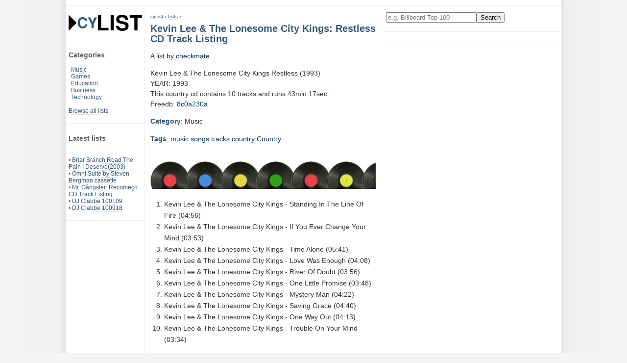

--- FILE ---
content_type: text/html; charset=UTF-8
request_url: https://www.cylist.com/List/404437384/kevin-lee-the-lonesome-city-kings-restless-cd-track-listing
body_size: 3112
content:
<!DOCTYPE html>
<html lang="en">
<head>
	<title>Kevin Lee &amp; The Lonesome City Kings: Restless CD Track Listing at cyList</title>
	<meta name="description" content="Kevin Lee &amp; The Lonesome City Kings  Restless (1993)  YEAR: 1993 This country cd contains 10 tracks and runs 43min 17sec. Freedb: 8c0a230a">
	<meta name="keywords" content="top ten,lists,Kevin,Lee,&amp;,The,Lonesome,City,Kings:,Restless,CD,Track,Listing">
	<meta name="author" content="Cylist">
	<meta HTTP-EQUIV="content-type" content="text/html; charset=utf-8">
	<meta HTTP-EQUIV="expires" content="0">
	<meta name="viewport" content="width=device-width, initial-scale=1">
	<meta name="robots" content="all">
	<meta name="revisit-after" content="4 days">
	<meta name="dc.language" content="en">

	<link href="/res/cylist.css?v=220321" rel="stylesheet" type="text/css">

	<link rel="Shortcut Icon" href="/res/favicon.png" type="image/png">
	<link id="canonicalurl" rel="canonical" href="https://www.cylist.com/List/404437384/kevin-lee-the-lonesome-city-kings-restless-cd-track-listing">

	<script type="application/ld+json">
	{
		"@context": "https://schema.org",
		"@graph": [
		  {
			"@type": "CollectionPage",
			"@id": "https://www.cylist.com/List/404437384/kevin-lee-the-lonesome-city-kings-restless-cd-track-listing#webpage",
			"url": "https://www.cylist.com/List/404437384/kevin-lee-the-lonesome-city-kings-restless-cd-track-listing",
			"isPartOf": {
				"@id": "https://www.cylist.com/#website"
			},
			"breadcrumb": {
				"@id": "https://www.cylist.com/List/404437384/kevin-lee-the-lonesome-city-kings-restless-cd-track-listing#breadcrumb"
			},
			"inLanguage": "en",
			"name": "Games-db",
			"description": "",
			"potentialAction": [{
				"@type": "ReadAction",
				"target": ["https://www.cylist.com/List/404437384/kevin-lee-the-lonesome-city-kings-restless-cd-track-listing"]
			}]
		  },{
			"@type": "BreadcrumbList",
			"@id": "https://www.cylist.com/List/404437384/kevin-lee-the-lonesome-city-kings-restless-cd-track-listing#breadcrumb",
			"itemListElement": [{
				"@type": "ListItem",
				"position": 1,
				"name": "cyList",
				"item": "https://www.cylist.com/"
			},{
				"@type": "ListItem",
				"position": 2,
				"name": "Lists",
				"item": "https://www.cylist.com/Browse/"
			},{
				"@type": "ListItem",
				"position": 3,
				"name": "Kevin Lee &amp; The Lonesome City Kings: Restless CD Track Listing",
				"item": "https://www.cylist.com/List/404437384/kevin-lee-the-lonesome-city-kings-restless-cd-track-listing"
			}]
		  }
		]
	}
	</script>

<!-- G lytics -->
<script async src="https://www.googletagmanager.com/gtag/js?id=G-E34KWHHXY3"></script>
<script>
  window.dataLayer = window.dataLayer || [];
  function gtag(){dataLayer.push(arguments);}
  gtag('js', new Date());

  gtag('config', 'G-E34KWHHXY3');
</script>

	<!-- cc: l: -->
	
		
		
	

<script async src="https://pagead2.googlesyndication.com/pagead/js/adsbygoogle.js?client=ca-pub-4546814396910124"
     crossorigin="anonymous"></script>
</head>

<body>
 <div id="main">
	<div id="header">
	</div>

  <div id="normal-nav">
	<div class="menu">
		<a class="nondeco" href="/" title="cylist.com lists home"><img src="/res/cylist-top5-top10-lists-logo.svg" width="150" height="33" border="0" alt="CyList.com - Where users share their knowledge!"></a>
	</div>
	<div class="menu">
		<h3>Categories</h3>
		<div style="margin-left: 5px;">
			<a href="/Search?q=category:Music">Music</a>
			<br><a href="/Search?q=category:Games">Games</a>
			<br><a href="/Search?q=category:Education">Education</a>
			<br><a href="/Search?q=category:Business">Business</a>
			<br><a href="/Search?q=category:Technology">Technology</a>
		</div>
		<br>
		<a href="/Browse/">Browse all lists</a>
	</div>

	
	<div class="menu">
		<h3>Latest lists</h3>
		
		<br>&bull; <a href="/List/406656955/">Briar Branch Road The Pain I Deserve(2003)</a>
		
		<br>&bull; <a href="/List/406656943/">Omni Suite by Steven Bergman cassette</a>
		
		<br>&bull; <a href="/List/406656942/">Mr. Gângster: Recomeço CD Track Listing</a>
		
		<br>&bull; <a href="/List/406656940/">DJ Clabbe 100109</a>
		
		<br>&bull; <a href="/List/406656939/">DJ Clabbe 100918</a>
		
	</div>
	
  </div>

  <div id="small-nav">
	<div class="menu">
		<a class="nondeco" href="/" title="cylist.com lists home"><img src="/res/cylist-top5-top10-lists-logo.svg" width="150" height="33" border="0" alt="CyList.com - Where users share their knowledge!"></a>
		<form action="/Search" method="get">
			<input type="text" name="q" size="21" value="" placeholder="e.g. Billboard Top 100" aria-label="Enter your search here"><input type="submit" value="Search">
		</form>
		&nbsp;
		<span><a class="button" href="/Browse/" title="Browse all lists">Browse</a></span>
		<span><a class="button" href="/create" rel="nofollow" title="Add your own list">Add</a></span>
	</div>
  </div>

  <div id="content">
	<!-- google_ad_section_start -->
			<div id="breadcrumbs">
			<a href="/">cyList</a> › <a href="/Browse/">Lists</a> ›
		</div>
		<h1>Kevin Lee & The Lonesome City Kings: Restless CD Track Listing</h1>

		<div>
		</div>

<script type="application/ld+json">
{
  "@context": "https://schema.org",
  "@graph": [
   {
    "@type": "Article",
    "isPartOf": {
	"@id": "https://www.cylist.com/List/404437384/kevin-lee-the-lonesome-city-kings-restless-cd-track-listing#website"
    },
    "headline": "Kevin Lee &amp; The Lonesome City Kings: Restless CD Track Listing",
    "description": "Kevin Lee &amp; The Lonesome City Kings 
Restless (1993)
&lt;br&gt; YEAR: 1993
&lt;br&gt;This country cd contains 10 tracks and runs 43min 17sec.
&lt;br&gt;Freedb: &lt;a href=&quot;http://www.freedb.org/freedb/country/8c0a230a&quot; rel=&quot;nofollow&quot;&gt;8c0a230a&lt;/a&gt;",
    "author": {
      "@type": "Person",
      "name": "checkmate"
    },
    "keywords": "music, songs, tracks, country, Country, ",
    "articleSection": "Music",
    "mainEntity":{ "@type": "ItemList", "@id": "https://www.cylist.com/List/404437384/kevin-lee-the-lonesome-city-kings-restless-cd-track-listing#list" },
    "mainEntityOfPage": {
      "@type": "WebPage",
      "@id": "https://www.cylist.com/List/404437384/kevin-lee-the-lonesome-city-kings-restless-cd-track-listing#webpage"
    }
   },{
    "@id": "https://www.cylist.com/List/404437384/kevin-lee-the-lonesome-city-kings-restless-cd-track-listing#list",
    "@type": "ItemList",
    "name": "Kevin Lee &amp; The Lonesome City Kings: Restless CD Track Listing",
    "numberOfItems": 10,
    "itemListElement": [
      {
        "@type": "ListItem",
        "position": 1,
        "item": "Kevin Lee &amp;amp; The Lonesome City Kings - Standing In The Line Of Fire (04:56)"
      },
      {
        "@type": "ListItem",
        "position": 2,
        "item": "Kevin Lee &amp;amp; The Lonesome City Kings - If You Ever Change Your Mind (03:53)"
      },
      {
        "@type": "ListItem",
        "position": 3,
        "item": "Kevin Lee &amp;amp; The Lonesome City Kings - Time Alone (05:41)"
      },
      {
        "@type": "ListItem",
        "position": 4,
        "item": "Kevin Lee &amp;amp; The Lonesome City Kings - Love Was Enough (04:08)"
      },
      {
        "@type": "ListItem",
        "position": 5,
        "item": "Kevin Lee &amp;amp; The Lonesome City Kings - River Of Doubt (03:56)"
      },
      {
        "@type": "ListItem",
        "position": 6,
        "item": "Kevin Lee &amp;amp; The Lonesome City Kings - One Little Promise (03:48)"
      },
      {
        "@type": "ListItem",
        "position": 7,
        "item": "Kevin Lee &amp;amp; The Lonesome City Kings - Mystery Man (04:22)"
      },
      {
        "@type": "ListItem",
        "position": 8,
        "item": "Kevin Lee &amp;amp; The Lonesome City Kings - Saving Grace (04:40)"
      },
      {
        "@type": "ListItem",
        "position": 9,
        "item": "Kevin Lee &amp;amp; The Lonesome City Kings - One Way Out (04:13)"
      },
      {
        "@type": "ListItem",
        "position": 10,
        "item": "Kevin Lee &amp;amp; The Lonesome City Kings - Trouble On Your Mind (03:34)"
      }
    ]
   }
   ]
}
</script>
		A list by <a href="/Search?q=user:checkmate">checkmate</a>
		<p>
			Kevin Lee & The Lonesome City Kings 
Restless (1993)
<br> YEAR: 1993
<br>This country cd contains 10 tracks and runs 43min 17sec.
<br>Freedb: <a href="http://www.freedb.org/freedb/country/8c0a230a" rel="nofollow">8c0a230a</a>
		</p>
			<h2>Category</h2>:
			Music
		<p itemprop="keywords">
			<h2>Tags</h2>:
			
			<a href="/Browse/Tag/music" rel="tag">music</a>
			
			<a href="/Browse/Tag/songs" rel="tag">songs</a>
			
			<a href="/Browse/Tag/tracks" rel="tag">tracks</a>
			
			<a href="/Browse/Tag/country" rel="tag">country</a>
			
			<a href="/Browse/Tag/country" rel="tag">Country</a>
			
			
		</p>



			<br><img src="/res/cat_music_460x56.jpg" width="460" height="56" border="0" alt="Music category icon, top 100 and cd listings">
		<br>

			<!-- standard list -->
			<ol id="list">
				
					
						<li>Kevin Lee &amp; The Lonesome City Kings - Standing In The Line Of Fire (04:56)
					
					
						</li>
				
					
						<li>Kevin Lee &amp; The Lonesome City Kings - If You Ever Change Your Mind (03:53)
					
					
						</li>
				
					
						<li>Kevin Lee &amp; The Lonesome City Kings - Time Alone (05:41)
					
					
						</li>
				
					
						<li>Kevin Lee &amp; The Lonesome City Kings - Love Was Enough (04:08)
					
					
						</li>
				
					
						<li>Kevin Lee &amp; The Lonesome City Kings - River Of Doubt (03:56)
					
					
						</li>
				
					
						<li>Kevin Lee &amp; The Lonesome City Kings - One Little Promise (03:48)
					
					
						</li>
				
					
						<li>Kevin Lee &amp; The Lonesome City Kings - Mystery Man (04:22)
					
					
						</li>
				
					
						<li>Kevin Lee &amp; The Lonesome City Kings - Saving Grace (04:40)
					
					
						</li>
				
					
						<li>Kevin Lee &amp; The Lonesome City Kings - One Way Out (04:13)
					
					
						</li>
				
					
						<li>Kevin Lee &amp; The Lonesome City Kings - Trouble On Your Mind (03:34)
					
					
						</li>
				
			</ol>

		<br>
		<br><img src="/res/top-100-top-10-lists-top10-top-5.gif" width="460" border="0" height="1" alt="listicles end ruler, top 40, top 100, top 5, top ten">
		<div style="margin-top: 10px; padding: 10px 0;">
			Bookmark this list: Press CTRL + D or click the star icon.
		</div>

	<!-- google_ad_section_end -->
  </div>

  <div id="righty">
	<div class="menu">
		<form action="/Search" method="get">
			<input type="text" name="q" size="21" value="" placeholder="e.g. Billboard Top 100" aria-label="Enter your search here"><input type="submit" value="Search">
		</form>
	</div>
	<div class="menu">
		

	</div>
  </div>
  
  <div id="footer">
	<div class="footer-nav">
		<h2>cyList</h2>
		<a href="/#about">About cyList</a>
		<a href="/help" rel="nofollow">Get help</a>
		<script language="JavaScript" type="text/javascript"><!-- 
		emailE=('webm' + 'aster' + '@' + 'cy' + 'list.' + 'com')
		document.write('<' + 'a href="mailto:' + emailE + '" title="contact">Contact us</' + 'a>')
		//--></script>
	</div>
	<div class="footer-nav">
		<h2>Legal</h2>
		<a href="/terms" rel="nofollow">Terms of service</a>
		<a href="javascript:googlefc.callbackQueue.push(googlefc.showRevocationMessage)">Revise/revoke your ad/privacy consent</a>
		<a href="/impressum" rel="nofollow">Impressum</a>
	</div>
	<div class="footer-suggest">
	</div>
	<div class="copy">
		Copyright &copy; 2002-2026 www.cylist.com. All Rights Reserved.
	</div>
  </div>

  <div id="outboard-left">
  </div>
 </div>

</body>
</html>



--- FILE ---
content_type: text/html; charset=utf-8
request_url: https://www.google.com/recaptcha/api2/aframe
body_size: 270
content:
<!DOCTYPE HTML><html><head><meta http-equiv="content-type" content="text/html; charset=UTF-8"></head><body><script nonce="7ZXkwhDCNfQwDjEW70BE-w">/** Anti-fraud and anti-abuse applications only. See google.com/recaptcha */ try{var clients={'sodar':'https://pagead2.googlesyndication.com/pagead/sodar?'};window.addEventListener("message",function(a){try{if(a.source===window.parent){var b=JSON.parse(a.data);var c=clients[b['id']];if(c){var d=document.createElement('img');d.src=c+b['params']+'&rc='+(localStorage.getItem("rc::a")?sessionStorage.getItem("rc::b"):"");window.document.body.appendChild(d);sessionStorage.setItem("rc::e",parseInt(sessionStorage.getItem("rc::e")||0)+1);localStorage.setItem("rc::h",'1768504920355');}}}catch(b){}});window.parent.postMessage("_grecaptcha_ready", "*");}catch(b){}</script></body></html>